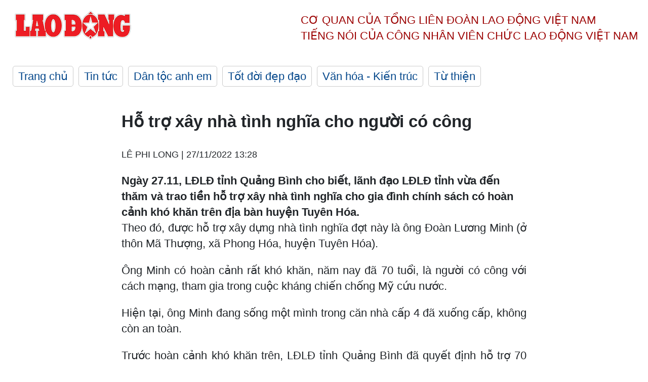

--- FILE ---
content_type: text/html; charset=utf-8
request_url: https://laodong.vn/dttg/tu-thien/ho-tro-xay-nha-tinh-nghia-cho-nguoi-co-cong-1121216.html
body_size: 4528
content:
<!DOCTYPE html><html lang="vi"><head><meta charset="utf-8"><meta http-equiv="X-UA-Compatible" content="IE=edge"><meta charset="utf-8"><meta http-equiv="Cache-control" content="public"><title>Hỗ trợ xây nhà tình nghĩa cho người có công | Chuyên trang Dân tộc Tôn giáo trực thuộc Báo Lao Động</title><meta name="description" content="Ngày 27.11, LĐLĐ tỉnh Quảng Bình cho biết, lãnh đạo LĐLĐ tỉnh vừa đến thăm và trao tiền hỗ trợ xây nhà tình nghĩa cho gia đình chính sách có hoàn cảnh khó khăn trên địa bàn huyện Tuyên Hóa.  "><meta name="keywords" content="Quảng Bình,gia đình chính sách,nhà tình nghĩa"><meta name="viewport" content="width=device-width, initial-scale=1.0"><meta http-equiv="refresh" content="1800"><meta name="robots" content="noarchive,index,follow"><meta name="googlebot" content="noarchive,index,follow"><meta property="fb:app_id" content=""><meta property="article:author" content=""><meta property="article:publisher" content=""><meta name="google-site-verification" content=""><link rel="dns-prefetch" href="//media.laodong.vn"><link rel="dns-prefetch" href="//media3.laodong.vn"><link rel="dns-prefetch" href="//media-cdn.laodong.vn"><link rel="dns-prefetch" href="https://media-cdn-v2.laodong.vn/lib"><link rel="apple-touch-icon" sizes="57x57" href="https://media-cdn-v2.laodong.vn/lib/icons/apple-icon-57x57.png"><link rel="apple-touch-icon" sizes="60x60" href="https://media-cdn-v2.laodong.vn/lib/icons/apple-icon-60x60.png"><link rel="apple-touch-icon" sizes="72x72" href="https://media-cdn-v2.laodong.vn/lib/icons/apple-icon-72x72.png"><link rel="apple-touch-icon" sizes="76x76" href="https://media-cdn-v2.laodong.vn/lib/icons/apple-icon-76x76.png"><link rel="apple-touch-icon" sizes="114x114" href="https://media-cdn-v2.laodong.vn/lib/icons/apple-icon-114x114.png"><link rel="apple-touch-icon" sizes="120x120" href="https://media-cdn-v2.laodong.vn/lib/icons/apple-icon-120x120.png"><link rel="apple-touch-icon" sizes="144x144" href="https://media-cdn-v2.laodong.vn/lib/icons/apple-icon-144x144.png"><link rel="apple-touch-icon" sizes="152x152" href="https://media-cdn-v2.laodong.vn/lib/icons/apple-icon-152x152.png"><link rel="apple-touch-icon" sizes="180x180" href="https://media-cdn-v2.laodong.vn/lib/icons/apple-icon-180x180.png"><link rel="icon" type="image/png" sizes="192x192" href="https://media-cdn-v2.laodong.vn/lib/icons/android-icon-192x192.png"><link rel="icon" type="image/png" sizes="32x32" href="https://media-cdn-v2.laodong.vn/lib/icons/favicon-32x32.png"><link rel="icon" type="image/png" sizes="96x96" href="https://media-cdn-v2.laodong.vn/lib/icons/favicon-96x96.png"><link rel="icon" type="image/png" sizes="16x16" href="https://media-cdn-v2.laodong.vn/lib/icons/favicon-16x16.png"><link rel="shortcut icon" href="/favicon.ico" type="image/x-icon"><link rel="canonical" href="https://laodong.vn/dttg/tu-thien/ho-tro-xay-nha-tinh-nghia-cho-nguoi-co-cong-1121216.html"><meta name="msapplication-TileColor" content="#ffffff"><meta name="msapplication-TileImage" content="/ms-icon-144x144.png"><meta name="theme-color" content="#ffffff"><meta property="og:url" content="https://laodong.vn/dttg/tu-thien/ho-tro-xay-nha-tinh-nghia-cho-nguoi-co-cong-1121216.html"><meta property="og:type" content="article"><meta property="og:title" content="Hỗ trợ xây nhà tình nghĩa cho người có công"><meta property="og:description" content="Ngày 27.11, LĐLĐ tỉnh Quảng Bình cho biết, lãnh đạo LĐLĐ tỉnh vừa đến thăm và trao tiền hỗ trợ xây nhà tình nghĩa cho gia đình chính sách có hoàn cảnh khó khăn trên địa bàn huyện Tuyên Hóa.  "><meta property="og:image" content="https://media-cdn-v2.laodong.vn/storage/newsportal/2022/11/27/1121216/2396.jpg?w=800&amp;crop=auto&amp;scale=both"><meta property="og:image:width" content="800"><meta property="og:image:height" content="433"><link rel="canonical" href="https://laodong.vn/dttg/tu-thien/ho-tro-xay-nha-tinh-nghia-cho-nguoi-co-cong-1121216.html"><script type="application/ld+json">[{"@context":"https://schema.org","@type":"BreadcrumbList","itemListElement":[{"@type":"ListItem","position":1,"item":{"@id":"https://laodong.vn/dttg/tu-thien","name":"Từ thiện"}},{"@type":"ListItem","position":2,"item":{"@id":"https://laodong.vn/dttg/tu-thien/ho-tro-xay-nha-tinh-nghia-cho-nguoi-co-cong-1121216.html","name":"Hỗ trợ xây nhà tình nghĩa cho người có công"}}]},{"@context":"https://schema.org","@type":"NewsArticle","headline":"Hỗ trợ xây nhà tình nghĩa cho người có công","description":"Ngày 27.11, LĐLĐ tỉnh Quảng Bình cho biết, lãnh đạo LĐLĐ tỉnh vừa đến thăm và trao tiền hỗ trợ xây nhà tình nghĩa cho gia đình chính sách có hoàn cảnh khó khăn trên địa bàn huyện Tuyên Hóa.  ","mainEntityOfPage":{"@context":"https://schema.org","@type":"WebPage","@id":"https://laodong.vn/dttg/tu-thien/ho-tro-xay-nha-tinh-nghia-cho-nguoi-co-cong-1121216.html"},"url":"https://laodong.vn/dttg/tu-thien/ho-tro-xay-nha-tinh-nghia-cho-nguoi-co-cong-1121216.html","publisher":{"@type":"Organization","name":"Dân Tộc Tôn Giáo","logo":{"@context":"https://schema.org","@type":"ImageObject","url":"https://laodong.vn/img/ldo_red.png"}},"image":[{"@context":"https://schema.org","@type":"ImageObject","caption":"Ông Phan Thanh Lân (áo xanh) - Phó Chủ tịch LĐLĐ tỉnh Quảng Bình trao hỗ trợ cho ông Đoàn Lương Minh. Ảnh: CTV","url":"https://media-cdn-v2.laodong.vn/storage/newsportal/2022/11/27/1121216/2396.jpg"}],"datePublished":"2022-11-27T13:28:20+07:00","dateModified":"2022-11-27T13:28:20+07:00","author":[{"@type":"Person","name":"LÊ PHI LONG","url":"https://dantoctongiao.laodong.vn"}]}]</script><link href="/dttg/themes/crawler/all.min.css?n=2.1.0.11&amp;v=-QLkDoc3gwzOIdIoD5T_mJCQDaoijxnoqmJAvcMXf1Y" rel="stylesheet"><body><div class="header"><div class="wrapper"><div class="header-top clearfix"><a class="logo" href="/"> <img src="https://media-cdn-v2.laodong.vn/lib/images/logo/ldo_red.png" alt="BÁO LAO ĐỘNG" class="main-logo" width="250" height="62"> </a><div class="header-content"><span>Cơ quan của Tổng Liên Đoàn</span> <span>Lao Động Việt Nam</span><br> <span>Tiếng nói của Công nhân</span> <span>Viên chức lao động</span> <span>Việt Nam</span></div></div><ul class="main-menu"><li class="item"><a href="https://laodong.vn/dttg">Trang chủ</a><li class="item"><a href="/tin-tuc">Tin tức</a><li class="item"><a href="/dan-toc-anh-em">Dân tộc anh em</a><li class="item"><a href="/tot-doi-dep-dao">Tốt đời đẹp đạo</a><li class="item"><a href="/van-hoa-kien-truc">Văn hóa - Kiến trúc</a><li class="item"><a href="/tu-thien">Từ thiện</a></ul></div></div><div class="main-content"><div class="wrapper chi-tiet-tin"><div><ul class="breadcrumbs"></ul></div><article class="detail"><h1 class="title">Hỗ trợ xây nhà tình nghĩa cho người có công</h1><p><small class="author"> <i class="fa fa-user-o" aria-hidden="true"></i> LÊ PHI LONG | <time datetime="11/27/2022 1:28:20 PM">27/11/2022 13:28</time> </small><div class="chapeau">Ngày 27.11, LĐLĐ tỉnh Quảng Bình cho biết, lãnh đạo LĐLĐ tỉnh vừa đến thăm và trao tiền hỗ trợ xây nhà tình nghĩa cho gia đình chính sách có hoàn cảnh khó khăn trên địa bàn huyện Tuyên Hóa.</div><div class="art-content"><p>Theo đó, được hỗ trợ xây dựng nhà tình nghĩa đợt này là ông Đoàn Lương Minh (ở thôn Mã Thượng, xã Phong Hóa, huyện Tuyên Hóa).<p>Ông Minh có hoàn cảnh rất khó khăn, năm nay đã 70 tuổi, là người có công với cách mạng, tham gia trong cuộc kháng chiến chống Mỹ cứu nước.<p>Hiện tại, ông Minh đang sống một mình trong căn nhà cấp 4 đã xuống cấp, không còn an toàn.<p>Trước hoàn cảnh khó khăn trên, LĐLĐ tỉnh Quảng Bình đã quyết định hỗ trợ 70 triệu đồng để xây dựng lại nhà ở cho ông Minh.<p>Có được sự hỗ trợ của LĐLĐ tỉnh Quảng Bình, cùng với các sự <a href="https://laodong.vn/dttg/tu-thien/mai-am-cong-doan-giup-nguoi-lao-dong-kho-khan-cai-thien-cuoc-song-1111522.html" title="hỗ trợ" target="_self">hỗ trợ</a> khác, ông Minh đã xây dựng được ngôi nhà mới bảo đảm an toàn, ổn định cuộc sống.<p>Thay mặt lãnh đạo LĐLĐ tỉnh Quảng Bình, ông Phan Thanh Lân - Phó Chủ tịch LĐLĐ tỉnh đã ân cần thăm hỏi động viên ông Đoàn Lương Minh. Đồng thời mong muốn thời gian tới, ông từng bước vượt qua khó khăn, là tấm gương sáng, mẫu mực để giáo dục truyền thống cho con, cháu học tập và noi theo.<p>Đây là hoạt động có ý nghĩa thiết thực của LĐLĐ tỉnh Quảng Bình, qua đó thể hiện <a href="https://laodong.vn/dttg/tin-tuc/chu-trong-khen-thuong-cho-nguoi-lao-dong-truc-tiep-1121025.html" title="tinh thần tương thân tương ái" target="_self">tinh thần tương thân tương ái</a>, giúp đỡ những gia đình chính sách, gia đình có công với cách mạng.</div><div class="art-authors">LÊ PHI LONG</div><div class="article-tags"><div class="lst-tags"><ul><li><a href="/tags/quang-binh-432225.ldo">#Quảng Bình</a><li><a href="/tags/nha-tinh-nghia-440044.ldo">#Nhà tình nghĩa</a><li><a href="/tags/gia-dinh-chinh-sach-458560.ldo">#Gia đình chính sách</a></ul></div></div></article><div class="articles-relatived"><div class="vinhet">TIN LIÊN QUAN</div><div class="list-articles"><div class="article-item"><div class="p-left"><a class="link-blk" href="https://laodong.vn/dttg/tu-thien/pho-truong-cong-an-xa-o-son-la-hien-mau-cuu-thai-phu-qua-con-nguy-kich-1120547.html" aria-label="LDO"> <img data-src="https://media-cdn-v2.laodong.vn/storage/newsportal/2022/11/25/1120547/60D23FD7-CCE1-4815-9.jpeg?w=400&amp;h=248&amp;crop=auto&amp;scale=both" class="lazyload" alt="Thượng úy Trần Văn Huần - Phó trưởng Công an xã Phiêng Ban, huyện Bắc Yên (Sơn La) tiến hành lấy máu hỗ trợ bệnh nhân Pàng. Ảnh: Hiếu Thiên" width="400" height="248"> </a></div><div class="p-right"><a class="link-blk" href="https://laodong.vn/dttg/tu-thien/pho-truong-cong-an-xa-o-son-la-hien-mau-cuu-thai-phu-qua-con-nguy-kich-1120547.html"><h2>Phó Trưởng Công an xã ở Sơn La hiến máu cứu thai phụ qua cơn nguy kịch</h2></a><p><small class="author"> <i class="fa fa-user-o" aria-hidden="true"></i> HIẾU THIÊN | <time datetime="11/25/2022 11:24:21 AM">25/11/2022 - 11:24</time> </small><p><p style="text-align:justify">Nhận được thông tin thai phụ đang nguy kịch cần truyền máu gấp, Phó Trưởng Công an xã ở huyện Bắc Yên đã nhanh chóng lên đường hiến máu cứu người.<br></div></div><div class="article-item"><div class="p-left"><a class="link-blk" href="https://laodong.vn/dttg/tu-thien/ldld-cao-bang-to-chuc-nhieu-hoat-dong-ho-tro-doan-vien-va-nguoi-dan-1119285.html" aria-label="LDO"> <img data-src="https://media-cdn-v2.laodong.vn/storage/newsportal/2022/11/22/1119285/LDLD-Cao-Bang-2.jpg?w=400&amp;h=248&amp;crop=auto&amp;scale=both" class="lazyload" alt="Nhiều hoạt động được tổ chức trong chuyến thiện nguyện của LĐLĐ tỉnh Cao Bằng. Ảnh: Thùy Dương." width="400" height="248"> </a></div><div class="p-right"><a class="link-blk" href="https://laodong.vn/dttg/tu-thien/ldld-cao-bang-to-chuc-nhieu-hoat-dong-ho-tro-doan-vien-va-nguoi-dan-1119285.html"><h2>LĐLĐ Cao Bằng tổ chức nhiều hoạt động hỗ trợ đoàn viên và người dân</h2></a><p><small class="author"> <i class="fa fa-user-o" aria-hidden="true"></i> THÙY DƯƠNG | <time datetime="11/22/2022 10:27:06 AM">22/11/2022 - 10:27</time> </small><p><p>Ngày 21.11, LĐLĐ tỉnh Cao Bằng thông tin, đơn vị vừa tổ chức chuỗi hoạt động hỗ trợ đoàn viên, người dân có hoàn cảnh khó khăn tại 5 xã thuộc 4 huyện.<br></div></div><div class="article-item"><div class="p-left"><a class="link-blk" href="https://laodong.vn/dttg/tu-thien/se-tang-10000-so-bhxh-120000-the-bhyt-cho-nguoi-co-hoan-canh-kho-khan-1119283.html" aria-label="LDO"> <img data-src="https://media-cdn-v2.laodong.vn/storage/newsportal/2022/11/22/1119283/Bhxh.jpg?w=400&amp;h=248&amp;crop=auto&amp;scale=both" class="lazyload" alt="Người có hoàn cảnh khó khăn tại Hà Nội được tặng thẻ BHXH và sổ BHXH. Ảnh: BHXH TP.Hà Nội" width="400" height="248"> </a></div><div class="p-right"><a class="link-blk" href="https://laodong.vn/dttg/tu-thien/se-tang-10000-so-bhxh-120000-the-bhyt-cho-nguoi-co-hoan-canh-kho-khan-1119283.html"><h2>Sẽ tặng 10.000 sổ BHXH, 120.000 thẻ BHYT cho người có hoàn cảnh khó khăn</h2></a><p><small class="author"> <i class="fa fa-user-o" aria-hidden="true"></i> HÀ ANH | <time datetime="11/22/2022 10:13:46 AM">22/11/2022 - 10:13</time> </small><p><p>BHXH Việt Nam vừa phát động Chương trình Tặng sổ BHXH, thẻ BHYT cho người có hoàn cảnh khó khăn năm 2022 và mang Tết ấm đến với người nghèo - Xuân Quý Mão 2023.<br></div></div></div></div><section class="tin-lien-quan"><div class="list-articles"><div class="article-item"><div class="p-left"><a href="https://laodong.vn/dttg/tu-thien/pho-truong-cong-an-xa-o-son-la-hien-mau-cuu-thai-phu-qua-con-nguy-kich-1120547.html" aria-label="LDO"> <img src="https://media-cdn-v2.laodong.vn/storage/newsportal/2022/11/25/1120547/60D23FD7-CCE1-4815-9.jpeg?w=526&amp;h=314&amp;crop=auto&amp;scale=both" alt="Thượng úy Trần Văn Huần - Phó trưởng Công an xã Phiêng Ban, huyện Bắc Yên (Sơn La) tiến hành lấy máu hỗ trợ bệnh nhân Pàng. Ảnh: Hiếu Thiên" width="526" height="314"> </a></div><div class="p-right"><a href="https://laodong.vn/dttg/tu-thien/pho-truong-cong-an-xa-o-son-la-hien-mau-cuu-thai-phu-qua-con-nguy-kich-1120547.html"><h2>Phó Trưởng Công an xã ở Sơn La hiến máu cứu thai phụ qua cơn nguy kịch</h2></a><p><small class="author"> <i class="fa fa-user-o" aria-hidden="true"></i> HIẾU THIÊN | <time datetime="11/25/2022 11:24:21 AM">25/11/2022 - 11:24</time> </small><p><p style="text-align:justify">Nhận được thông tin thai phụ đang nguy kịch cần truyền máu gấp, Phó Trưởng Công an xã ở huyện Bắc Yên đã nhanh chóng lên đường hiến máu cứu người.<br></div></div><div class="article-item"><div class="p-left"><a href="https://laodong.vn/dttg/tu-thien/ldld-cao-bang-to-chuc-nhieu-hoat-dong-ho-tro-doan-vien-va-nguoi-dan-1119285.html" aria-label="LDO"> <img src="https://media-cdn-v2.laodong.vn/storage/newsportal/2022/11/22/1119285/LDLD-Cao-Bang-2.jpg?w=526&amp;h=314&amp;crop=auto&amp;scale=both" alt="Nhiều hoạt động được tổ chức trong chuyến thiện nguyện của LĐLĐ tỉnh Cao Bằng. Ảnh: Thùy Dương." width="526" height="314"> </a></div><div class="p-right"><a href="https://laodong.vn/dttg/tu-thien/ldld-cao-bang-to-chuc-nhieu-hoat-dong-ho-tro-doan-vien-va-nguoi-dan-1119285.html"><h2>LĐLĐ Cao Bằng tổ chức nhiều hoạt động hỗ trợ đoàn viên và người dân</h2></a><p><small class="author"> <i class="fa fa-user-o" aria-hidden="true"></i> THÙY DƯƠNG | <time datetime="11/22/2022 10:27:06 AM">22/11/2022 - 10:27</time> </small><p><p>Ngày 21.11, LĐLĐ tỉnh Cao Bằng thông tin, đơn vị vừa tổ chức chuỗi hoạt động hỗ trợ đoàn viên, người dân có hoàn cảnh khó khăn tại 5 xã thuộc 4 huyện.<br></div></div><div class="article-item"><div class="p-left"><a href="https://laodong.vn/dttg/tu-thien/se-tang-10000-so-bhxh-120000-the-bhyt-cho-nguoi-co-hoan-canh-kho-khan-1119283.html" aria-label="LDO"> <img src="https://media-cdn-v2.laodong.vn/storage/newsportal/2022/11/22/1119283/Bhxh.jpg?w=526&amp;h=314&amp;crop=auto&amp;scale=both" alt="Người có hoàn cảnh khó khăn tại Hà Nội được tặng thẻ BHXH và sổ BHXH. Ảnh: BHXH TP.Hà Nội" width="526" height="314"> </a></div><div class="p-right"><a href="https://laodong.vn/dttg/tu-thien/se-tang-10000-so-bhxh-120000-the-bhyt-cho-nguoi-co-hoan-canh-kho-khan-1119283.html"><h2>Sẽ tặng 10.000 sổ BHXH, 120.000 thẻ BHYT cho người có hoàn cảnh khó khăn</h2></a><p><small class="author"> <i class="fa fa-user-o" aria-hidden="true"></i> HÀ ANH | <time datetime="11/22/2022 10:13:46 AM">22/11/2022 - 10:13</time> </small><p><p>BHXH Việt Nam vừa phát động Chương trình Tặng sổ BHXH, thẻ BHYT cho người có hoàn cảnh khó khăn năm 2022 và mang Tết ấm đến với người nghèo - Xuân Quý Mão 2023.<br></div></div></div></section></div></div><div class="wrapper"><div class="footer-content"><div class="r-1"><a class="pl link-logo" href="/"> <img src="https://media-cdn-v2.laodong.vn/lib/images/logo/ldo_red.png" alt="BÁO LAO ĐỘNG" width="150" height="40"> </a><div class="pr"><h3 class="cop-name"><span>Cơ Quan Của Tổng Liên Đoàn</span> <span>Lao Động Việt Nam</span></h3><div class="ct tbt">Tổng Biên tập: NGUYỄN NGỌC HIỂN</div></div></div><div class="r-2"><div class="bl bl-1"><h4 class="vn">Liên Hệ:</h4><div class="ct"><p><span>Tòa soạn:</span> <span>(+84 24) 38252441</span> - <span>35330305</span><p><span>Báo điện tử:</span> <span>(+84 24) 38303032</span> - <span>38303034</span><p><span>Đường dây nóng:</span> <span>096 8383388</span><p><span>Bạn đọc:</span> <span>(+84 24) 35335235</span><p><span>Email:</span> <a href="mailto:toasoan@laodong.com.vn">toasoan@laodong.com.vn</a></div></div><div class="bl bl-2"><h4 class="vn">Hỗ Trợ Quảng Cáo</h4><div class="ct"><p><span>Báo in: (+84 24) 39232694</span> - <span>Báo điện tử: (+84 24) 35335237</span><p><span>Địa chỉ: Số 6 Phạm Văn Bạch, phường Cầu Giấy, Thành phố Hà Nội</span></div></div><div class="bl bl-3"><div class="ct"><p><span>Giấy phép số:</span> <span>2013/GP-BTTT</span><p><span>Do Bộ TTTT cấp</span> <span>ngày 30.10.2012</span><p>Xuất bản số Báo Lao Động đầu tiên vào ngày 14.8.1929</div></div></div><div class="dev"><span>Báo Lao Động điện tử được phát triển bởi</span> <span>Lao Động Technologies</span></div></div></div><script src="https://media-cdn-v2.laodong.vn/lib/plugin/lazysizes.min.js" async></script>

--- FILE ---
content_type: text/css
request_url: https://laodong.vn/dttg/themes/crawler/all.min.css?n=2.1.0.11&v=-QLkDoc3gwzOIdIoD5T_mJCQDaoijxnoqmJAvcMXf1Y
body_size: 1387
content:
html{line-height:1.42857143;-ms-text-size-adjust:100%;-webkit-text-size-adjust:100%;font-size:22px;}body{margin:0;padding:0;font-family:Roboto,sans-serif;background-color:#fff;font-size:1rem;color:#212529;line-height:1.42857143;}h1,h2,h3,h4{margin:0;}h1{margin-bottom:30px;}a{color:#04478b;text-decoration:none;}a:hover{color:#a61c20;text-decoration:none;}p{margin-top:0;margin-bottom:1rem;}figure{margin:0 0 1rem 0;}figure img{margin-bottom:.5rem;}figure figcaption{font-size:.9em;color:rgba(0,0,0,.7);text-align:center;}.text-center{text-align:center;}.wrapper{max-width:1240px;margin:auto;padding:0 20px;}ul.main-menu{list-style:none;padding-left:0;margin-top:0;margin-bottom:40px;}ul.main-menu>li.item{display:inline-block;margin:5px;}ul.main-menu>li.item a{display:block;padding:4px 10px;border:1px solid rgba(0,0,0,.2);border-radius:5px;}.menu-category{list-style:none;padding-left:0;margin-top:0;margin-bottom:40px;}.menu-category>li.item{display:inline-block;margin:5px;}.menu-category>li.item a{display:block;padding:4px 10px;border:1px solid rgba(0,0,0,.2);border-radius:5px;}.menu-category>li.item{display:inline-block;margin:5px;}.menu-category>li.item a{display:block;padding:4px 10px;border:1px solid rgba(0,0,0,.2);border-radius:5px;}.main-content{margin-bottom:30px;}.article-item{display:flex;justify-content:space-between;padding-bottom:30px;margin-bottom:30px;border-bottom:1px solid rgba(0,0,0,.2);}.article-item h2{margin:0;}.article-item img{width:100%;height:auto;}.article-item .link-blk{display:block;}.article-item .p-left{width:400px;margin-right:30px;}.article-item .p-right{width:calc(100% - 425px);}.article-item .p-right .author{text-transform:uppercase;}ul.breadcrumbs{list-style:none;padding:0;margin-bottom:30px;}ul.breadcrumbs li.item{display:inline-block;}ul.breadcrumbs li.item a{display:inline-block;padding:0 8px;}ul.breadcrumbs li.item:before{content:'>';}.chi-tiet-tin article{border-bottom:1px solid rgba(0,0,0,.2);}.chi-tiet-tin article.detail{display:block;max-width:800px;margin:auto;margin-bottom:30px;}.chi-tiet-tin article.detail h1.title{margin-bottom:25px;}.chi-tiet-tin article.detail .chapeau{font-weight:bold;}.chi-tiet-tin article.detail .art-content{text-align:justify;}.chi-tiet-tin article.detail .art-content .insert-center-image img{width:100%;}.chi-tiet-tin .articles-relatived .vinhet{font-weight:bold;text-align:center;margin-bottom:20px;}.chi-tiet-tin .article-tags .lst-tags ul>li{display:block;margin:10px 0;}.chi-tiet-tin .art-authors{text-transform:uppercase;font-weight:bold;text-align:right;}.pagination{display:inline-block;margin:10px 0;}.pagination a{color:#000;float:left;padding:8px 16px;text-decoration:none;border:1px solid #ddd;}.pagination a.active{background-color:#a61c20;color:#fff;border:1px solid #a61c20;}.pagination a:hover:not(.active){background-color:#ddd;}.header-top{margin-top:20px;margin-bottom:35px;display:flex;align-items:center;justify-content:space-between;}.header-top .logo{margin-right:25px;}.header-top .header-content{text-transform:uppercase;color:#9c0303;}.header-top .header-content span{display:inline-block;}.footer-content{padding-top:30px;border-top:2px solid rgba(0,0,0,.2);}.footer-content .r-1{display:flex;justify-content:space-between;margin-bottom:30px;}.footer-content .r-1 .cop-name{text-transform:uppercase;margin-bottom:10px;}.footer-content .r-1 .cop-name span{display:inline-block;}.footer-content .r-1 .pl{width:250px;}.footer-content .r-1 .pr{width:calc(100% - 300px);text-align:center;}.footer-content .r-2{display:flex;justify-content:space-between;margin-bottom:30px;}.footer-content .r-2 .bl{width:calc(33.33% - 30px);}.footer-content .r-2 .bl .vn{margin-bottom:15px;}.footer-content .dev{text-align:center;margin-bottom:30px;}.events-lst{display:flex;justify-content:space-between;flex-wrap:wrap;}.events-lst .event-item{width:calc(33.33% - 30px);margin-bottom:30px;}.events-lst .event-item img{width:100%;height:auto;}.pagination{display:flex;padding-left:0;list-style:none;}.pagination-md-1{text-align:center;}.pagination-md-1 nav{display:inline-block;margin:auto;}.pagination-md-1 nav ul.pagination{margin-top:20px;margin-bottom:30px;}.pagination-md-1 nav ul.pagination .page-item.active .page-link{border-color:rgba(0,0,0,.1);background-color:rgba(0,0,0,.4);color:#fff;}.pagination-md-1 nav ul.pagination .page-item.disabled .page-link{color:rgba(0,0,0,.4);}.pagination-md-1 nav ul.pagination .page-item .page-link{color:rgba(0,0,0,.7);background-color:rgba(0,0,0,.05);}@media all and (max-width:768px){.article-item{flex-direction:column;}.article-item .p-left{max-width:unset;width:100%;}.article-item .p-right{width:100%;}.header-top{flex-direction:column;}.header-top .header-content{text-align:center;}.footer-content .r-1{flex-direction:column;}.footer-content .r-1 .pl{width:100%;text-align:center;}.footer-content .r-1 .pr{width:100%;}.footer-content .r-2{flex-direction:column;}.footer-content .r-2 .bl{width:100%;margin-bottom:30px;}.events-lst .event-item{width:100%;}}